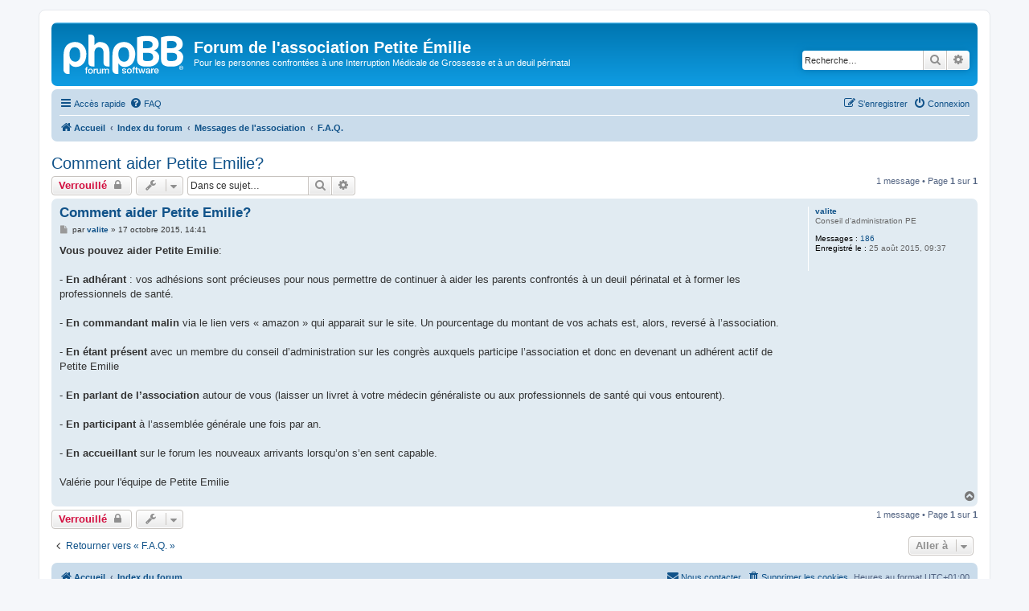

--- FILE ---
content_type: text/html; charset=UTF-8
request_url: https://forums.petiteemilie.org/viewtopic.php?t=39&sid=2ba18746cd47248600ca133d2c006e65
body_size: 4390
content:
<!DOCTYPE html>
<html dir="ltr" lang="fr">
<head>
<meta charset="utf-8" />
<meta http-equiv="X-UA-Compatible" content="IE=edge">
<meta name="viewport" content="width=device-width, initial-scale=1" />

<title>Comment aider Petite Emilie? - Forum de l'association Petite Émilie</title>

	<link rel="alternate" type="application/atom+xml" title="Flux - Forum de l'association Petite Émilie" href="/app.php/feed?sid=8a089156f4e4acea8882151c14f37e05">			<link rel="alternate" type="application/atom+xml" title="Flux - Nouveaux sujets" href="/app.php/feed/topics?sid=8a089156f4e4acea8882151c14f37e05">		<link rel="alternate" type="application/atom+xml" title="Flux - Forum - F.A.Q." href="/app.php/feed/forum/2?sid=8a089156f4e4acea8882151c14f37e05">	<link rel="alternate" type="application/atom+xml" title="Flux - Sujet - Comment aider Petite Emilie?" href="/app.php/feed/topic/39?sid=8a089156f4e4acea8882151c14f37e05">	
	<link rel="canonical" href="https://forums.petiteemilie.org/viewtopic.php?t=39">

<!--
	phpBB style name: prosilver
	Based on style:   prosilver (this is the default phpBB3 style)
	Original author:  Tom Beddard ( http://www.subBlue.com/ )
	Modified by:
-->

<link href="./assets/css/font-awesome.min.css?assets_version=17" rel="stylesheet">
<link href="./styles/prosilver/theme/stylesheet.css?assets_version=17" rel="stylesheet">
<link href="./styles/prosilver/theme/fr/stylesheet.css?assets_version=17" rel="stylesheet">




<!--[if lte IE 9]>
	<link href="./styles/prosilver/theme/tweaks.css?assets_version=17" rel="stylesheet">
<![endif]-->





</head>
<body id="phpbb" class="nojs notouch section-viewtopic ltr ">


<div id="wrap" class="wrap">
	<a id="top" class="top-anchor" accesskey="t"></a>
	<div id="page-header">
		<div class="headerbar" role="banner">
					<div class="inner">

			<div id="site-description" class="site-description">
		<a id="logo" class="logo" href="https://petite-emilie.assoconnect.com/" title="Accueil">
					<span class="site_logo"></span>
				</a>
				<h1>Forum de l'association Petite Émilie</h1>
				<p>Pour les personnes confrontées à une Interruption Médicale de Grossesse et à un deuil périnatal</p>
				<p class="skiplink"><a href="#start_here">Vers le contenu</a></p>
			</div>

									<div id="search-box" class="search-box search-header" role="search">
				<form action="./search.php?sid=8a089156f4e4acea8882151c14f37e05" method="get" id="search">
				<fieldset>
					<input name="keywords" id="keywords" type="search" maxlength="128" title="Recherche par mots-clés" class="inputbox search tiny" size="20" value="" placeholder="Recherche…" />
					<button class="button button-search" type="submit" title="Rechercher">
						<i class="icon fa-search fa-fw" aria-hidden="true"></i><span class="sr-only">Rechercher</span>
					</button>
					<a href="./search.php?sid=8a089156f4e4acea8882151c14f37e05" class="button button-search-end" title="Recherche avancée">
						<i class="icon fa-cog fa-fw" aria-hidden="true"></i><span class="sr-only">Recherche avancée</span>
					</a>
					<input type="hidden" name="sid" value="8a089156f4e4acea8882151c14f37e05" />

				</fieldset>
				</form>
			</div>
						
			</div>
					</div>
				<div class="navbar" role="navigation">
	<div class="inner">

	<ul id="nav-main" class="nav-main linklist" role="menubar">

		<li id="quick-links" class="quick-links dropdown-container responsive-menu" data-skip-responsive="true">
			<a href="#" class="dropdown-trigger">
				<i class="icon fa-bars fa-fw" aria-hidden="true"></i><span>Accès rapide</span>
			</a>
			<div class="dropdown">
				<div class="pointer"><div class="pointer-inner"></div></div>
				<ul class="dropdown-contents" role="menu">
					
											<li class="separator"></li>
																									<li>
								<a href="./search.php?search_id=unanswered&amp;sid=8a089156f4e4acea8882151c14f37e05" role="menuitem">
									<i class="icon fa-file-o fa-fw icon-gray" aria-hidden="true"></i><span>Sujets sans réponse</span>
								</a>
							</li>
							<li>
								<a href="./search.php?search_id=active_topics&amp;sid=8a089156f4e4acea8882151c14f37e05" role="menuitem">
									<i class="icon fa-file-o fa-fw icon-blue" aria-hidden="true"></i><span>Sujets actifs</span>
								</a>
							</li>
							<li class="separator"></li>
							<li>
								<a href="./search.php?sid=8a089156f4e4acea8882151c14f37e05" role="menuitem">
									<i class="icon fa-search fa-fw" aria-hidden="true"></i><span>Rechercher</span>
								</a>
							</li>
					
										<li class="separator"></li>

									</ul>
			</div>
		</li>

				<li data-skip-responsive="true">
			<a href="/app.php/help/faq?sid=8a089156f4e4acea8882151c14f37e05" rel="help" title="Foire aux questions (Questions posées fréquemment)" role="menuitem">
				<i class="icon fa-question-circle fa-fw" aria-hidden="true"></i><span>FAQ</span>
			</a>
		</li>
						
			<li class="rightside"  data-skip-responsive="true">
			<a href="./ucp.php?mode=login&amp;redirect=viewtopic.php%3Ft%3D39&amp;sid=8a089156f4e4acea8882151c14f37e05" title="Connexion" accesskey="x" role="menuitem">
				<i class="icon fa-power-off fa-fw" aria-hidden="true"></i><span>Connexion</span>
			</a>
		</li>
					<li class="rightside" data-skip-responsive="true">
				<a href="./ucp.php?mode=register&amp;sid=8a089156f4e4acea8882151c14f37e05" role="menuitem">
					<i class="icon fa-pencil-square-o  fa-fw" aria-hidden="true"></i><span>S’enregistrer</span>
				</a>
			</li>
						</ul>

	<ul id="nav-breadcrumbs" class="nav-breadcrumbs linklist navlinks" role="menubar">
				
		
		<li class="breadcrumbs" itemscope itemtype="https://schema.org/BreadcrumbList">

							<span class="crumb" itemtype="https://schema.org/ListItem" itemprop="itemListElement" itemscope><a itemprop="item" href="https://petite-emilie.assoconnect.com/" data-navbar-reference="home"><i class="icon fa-home fa-fw" aria-hidden="true"></i><span itemprop="name">Accueil</span></a><meta itemprop="position" content="1" /></span>
			
							<span class="crumb" itemtype="https://schema.org/ListItem" itemprop="itemListElement" itemscope><a itemprop="item" href="./index.php?sid=8a089156f4e4acea8882151c14f37e05" accesskey="h" data-navbar-reference="index"><span itemprop="name">Index du forum</span></a><meta itemprop="position" content="2" /></span>

											
								<span class="crumb" itemtype="https://schema.org/ListItem" itemprop="itemListElement" itemscope data-forum-id="1"><a itemprop="item" href="./viewforum.php?f=1&amp;sid=8a089156f4e4acea8882151c14f37e05"><span itemprop="name">Messages de l'association</span></a><meta itemprop="position" content="3" /></span>
															
								<span class="crumb" itemtype="https://schema.org/ListItem" itemprop="itemListElement" itemscope data-forum-id="2"><a itemprop="item" href="./viewforum.php?f=2&amp;sid=8a089156f4e4acea8882151c14f37e05"><span itemprop="name">F.A.Q.</span></a><meta itemprop="position" content="4" /></span>
							
					</li>

		
					<li class="rightside responsive-search">
				<a href="./search.php?sid=8a089156f4e4acea8882151c14f37e05" title="Voir les options de recherche avancée" role="menuitem">
					<i class="icon fa-search fa-fw" aria-hidden="true"></i><span class="sr-only">Rechercher</span>
				</a>
			</li>
			</ul>

	</div>
</div>
	</div>

	
	<a id="start_here" class="anchor"></a>
	<div id="page-body" class="page-body" role="main">
		
		
<h2 class="topic-title"><a href="./viewtopic.php?t=39&amp;sid=8a089156f4e4acea8882151c14f37e05">Comment aider Petite Emilie?</a></h2>
<!-- NOTE: remove the style="display: none" when you want to have the forum description on the topic body -->



<div class="action-bar bar-top">
	
			<a href="./posting.php?mode=reply&amp;t=39&amp;sid=8a089156f4e4acea8882151c14f37e05" class="button" title="Ce sujet est verrouillé, vous ne pouvez pas modifier de messages ou poster de réponse.">
							<span>Verrouillé</span> <i class="icon fa-lock fa-fw" aria-hidden="true"></i>
					</a>
	
			<div class="dropdown-container dropdown-button-control topic-tools">
		<span title="Outils de sujet" class="button button-secondary dropdown-trigger dropdown-select">
			<i class="icon fa-wrench fa-fw" aria-hidden="true"></i>
			<span class="caret"><i class="icon fa-sort-down fa-fw" aria-hidden="true"></i></span>
		</span>
		<div class="dropdown">
			<div class="pointer"><div class="pointer-inner"></div></div>
			<ul class="dropdown-contents">
																												<li>
					<a href="./viewtopic.php?t=39&amp;sid=8a089156f4e4acea8882151c14f37e05&amp;view=print" title="Imprimer le sujet" accesskey="p">
						<i class="icon fa-print fa-fw" aria-hidden="true"></i><span>Imprimer le sujet</span>
					</a>
				</li>
											</ul>
		</div>
	</div>
	
			<div class="search-box" role="search">
			<form method="get" id="topic-search" action="./search.php?sid=8a089156f4e4acea8882151c14f37e05">
			<fieldset>
				<input class="inputbox search tiny"  type="search" name="keywords" id="search_keywords" size="20" placeholder="Dans ce sujet…" />
				<button class="button button-search" type="submit" title="Rechercher">
					<i class="icon fa-search fa-fw" aria-hidden="true"></i><span class="sr-only">Rechercher</span>
				</button>
				<a href="./search.php?sid=8a089156f4e4acea8882151c14f37e05" class="button button-search-end" title="Recherche avancée">
					<i class="icon fa-cog fa-fw" aria-hidden="true"></i><span class="sr-only">Recherche avancée</span>
				</a>
				<input type="hidden" name="t" value="39" />
<input type="hidden" name="sf" value="msgonly" />
<input type="hidden" name="sid" value="8a089156f4e4acea8882151c14f37e05" />

			</fieldset>
			</form>
		</div>
	
			<div class="pagination">
			1 message
							&bull; Page <strong>1</strong> sur <strong>1</strong>
					</div>
		</div>




			<div id="p57" class="post has-profile bg2">
		<div class="inner">

		<dl class="postprofile" id="profile57">
			<dt class="has-profile-rank no-avatar">
				<div class="avatar-container">
																			</div>
								<a href="./memberlist.php?mode=viewprofile&amp;u=51&amp;sid=8a089156f4e4acea8882151c14f37e05" class="username">valite</a>							</dt>

						<dd class="profile-rank">Conseil d'administration PE</dd>			
		<dd class="profile-posts"><strong>Messages :</strong> <a href="./search.php?author_id=51&amp;sr=posts&amp;sid=8a089156f4e4acea8882151c14f37e05">186</a></dd>		<dd class="profile-joined"><strong>Enregistré le :</strong> 25 août 2015, 09:37</dd>		
		
						
						
		</dl>

		<div class="postbody">
						<div id="post_content57">

					<h3 class="first">
						<a href="./viewtopic.php?p=57&amp;sid=8a089156f4e4acea8882151c14f37e05#p57">Comment aider Petite Emilie?</a>
		</h3>

													
						<p class="author">
									<a class="unread" href="./viewtopic.php?p=57&amp;sid=8a089156f4e4acea8882151c14f37e05#p57" title="Message">
						<i class="icon fa-file fa-fw icon-lightgray icon-md" aria-hidden="true"></i><span class="sr-only">Message</span>
					</a>
								<span class="responsive-hide">par <strong><a href="./memberlist.php?mode=viewprofile&amp;u=51&amp;sid=8a089156f4e4acea8882151c14f37e05" class="username">valite</a></strong> &raquo; </span><time datetime="2015-10-17T12:41:57+00:00">17 octobre 2015, 14:41</time>
			</p>
			
			
			
			<div class="content"><strong class="text-strong">Vous pouvez aider Petite Emilie</strong>:<br>
<br>
- <strong class="text-strong">En adhérant</strong> : vos adhésions sont précieuses pour  nous permettre de continuer à aider les parents confrontés à un deuil périnatal et à former les professionnels de santé.<br>
 <br>
- <strong class="text-strong">En commandant malin</strong> via le lien vers « amazon » qui apparait sur le site. Un pourcentage du montant de vos achats est, alors, reversé à l’association.<br>
<br>
- <strong class="text-strong">En étant présent </strong>avec un membre du conseil d’administration sur les congrès auxquels participe l’association et donc en devenant un adhérent actif de Petite Emilie<br>
<br>
- <strong class="text-strong">En parlant de l’association</strong> autour de vous (laisser un livret à votre médecin généraliste ou aux professionnels de santé qui vous entourent).<br>
<br>
- <strong class="text-strong">En participant</strong> à l’assemblée générale une fois par an.<br>
<br>
-<strong class="text-strong"> En accueillant </strong>sur le forum les nouveaux arrivants lorsqu’on s’en sent capable.<br>
<br>
Valérie pour l'équipe de Petite Emilie</div>

			
			
									
						
										
						</div>

		</div>

				<div class="back2top">
						<a href="#top" class="top" title="Haut">
				<i class="icon fa-chevron-circle-up fa-fw icon-gray" aria-hidden="true"></i>
				<span class="sr-only">Haut</span>
			</a>
					</div>
		
		</div>
	</div>

	

	<div class="action-bar bar-bottom">
	
			<a href="./posting.php?mode=reply&amp;t=39&amp;sid=8a089156f4e4acea8882151c14f37e05" class="button" title="Ce sujet est verrouillé, vous ne pouvez pas modifier de messages ou poster de réponse.">
							<span>Verrouillé</span> <i class="icon fa-lock fa-fw" aria-hidden="true"></i>
					</a>
		
		<div class="dropdown-container dropdown-button-control topic-tools">
		<span title="Outils de sujet" class="button button-secondary dropdown-trigger dropdown-select">
			<i class="icon fa-wrench fa-fw" aria-hidden="true"></i>
			<span class="caret"><i class="icon fa-sort-down fa-fw" aria-hidden="true"></i></span>
		</span>
		<div class="dropdown">
			<div class="pointer"><div class="pointer-inner"></div></div>
			<ul class="dropdown-contents">
																												<li>
					<a href="./viewtopic.php?t=39&amp;sid=8a089156f4e4acea8882151c14f37e05&amp;view=print" title="Imprimer le sujet" accesskey="p">
						<i class="icon fa-print fa-fw" aria-hidden="true"></i><span>Imprimer le sujet</span>
					</a>
				</li>
											</ul>
		</div>
	</div>

	
	
	
			<div class="pagination">
			1 message
							&bull; Page <strong>1</strong> sur <strong>1</strong>
					</div>
	</div>


<div class="action-bar actions-jump">
		<p class="jumpbox-return">
		<a href="./viewforum.php?f=2&amp;sid=8a089156f4e4acea8882151c14f37e05" class="left-box arrow-left" accesskey="r">
			<i class="icon fa-angle-left fa-fw icon-black" aria-hidden="true"></i><span>Retourner vers « F.A.Q. »</span>
		</a>
	</p>
	
		<div class="jumpbox dropdown-container dropdown-container-right dropdown-up dropdown-left dropdown-button-control" id="jumpbox">
			<span title="Aller à" class="button button-secondary dropdown-trigger dropdown-select">
				<span>Aller à</span>
				<span class="caret"><i class="icon fa-sort-down fa-fw" aria-hidden="true"></i></span>
			</span>
		<div class="dropdown">
			<div class="pointer"><div class="pointer-inner"></div></div>
			<ul class="dropdown-contents">
																				<li><a href="./viewforum.php?f=1&amp;sid=8a089156f4e4acea8882151c14f37e05" class="jumpbox-cat-link"> <span> Messages de l'association</span></a></li>
																<li><a href="./viewforum.php?f=2&amp;sid=8a089156f4e4acea8882151c14f37e05" class="jumpbox-sub-link"><span class="spacer"></span> <span>&#8627; &nbsp; F.A.Q.</span></a></li>
																<li><a href="./viewforum.php?f=9&amp;sid=8a089156f4e4acea8882151c14f37e05" class="jumpbox-sub-link"><span class="spacer"></span> <span>&#8627; &nbsp; Les actualités de l'association</span></a></li>
																<li><a href="./viewforum.php?f=17&amp;sid=8a089156f4e4acea8882151c14f37e05" class="jumpbox-sub-link"><span class="spacer"></span> <span>&#8627; &nbsp; Appels à témoins</span></a></li>
																<li><a href="./viewforum.php?f=3&amp;sid=8a089156f4e4acea8882151c14f37e05" class="jumpbox-cat-link"> <span> Interruption médicale de grossesse (IMG) et deuil périnatal</span></a></li>
																<li><a href="./viewforum.php?f=10&amp;sid=8a089156f4e4acea8882151c14f37e05" class="jumpbox-sub-link"><span class="spacer"></span> <span>&#8627; &nbsp; Pour les nouveaux arrivants</span></a></li>
																<li><a href="./viewforum.php?f=11&amp;sid=8a089156f4e4acea8882151c14f37e05" class="jumpbox-sub-link"><span class="spacer"></span> <span>&#8627; &nbsp; Avant l'IMG</span></a></li>
																<li><a href="./viewforum.php?f=12&amp;sid=8a089156f4e4acea8882151c14f37e05" class="jumpbox-sub-link"><span class="spacer"></span> <span>&#8627; &nbsp; Le jardin du souvenir</span></a></li>
																<li><a href="./viewforum.php?f=13&amp;sid=8a089156f4e4acea8882151c14f37e05" class="jumpbox-sub-link"><span class="spacer"></span> <span>&#8627; &nbsp; Pour les papas</span></a></li>
																<li><a href="./viewforum.php?f=4&amp;sid=8a089156f4e4acea8882151c14f37e05" class="jumpbox-cat-link"> <span> Les chemins de la reconstruction</span></a></li>
																<li><a href="./viewforum.php?f=8&amp;sid=8a089156f4e4acea8882151c14f37e05" class="jumpbox-sub-link"><span class="spacer"></span> <span>&#8627; &nbsp; Les chemins de la reconstruction</span></a></li>
																<li><a href="./viewforum.php?f=5&amp;sid=8a089156f4e4acea8882151c14f37e05" class="jumpbox-cat-link"> <span> Grossesse suivante</span></a></li>
																<li><a href="./viewforum.php?f=14&amp;sid=8a089156f4e4acea8882151c14f37e05" class="jumpbox-sub-link"><span class="spacer"></span> <span>&#8627; &nbsp; Petites soeurs, petits frères</span></a></li>
																<li><a href="./viewforum.php?f=6&amp;sid=8a089156f4e4acea8882151c14f37e05" class="jumpbox-cat-link"> <span> Les rencontres Petite Émilie</span></a></li>
																<li><a href="./viewforum.php?f=7&amp;sid=8a089156f4e4acea8882151c14f37e05" class="jumpbox-sub-link"><span class="spacer"></span> <span>&#8627; &nbsp; Les rencontres Petite Émilie</span></a></li>
											</ul>
		</div>
	</div>

	</div>



			</div>


<div id="page-footer" class="page-footer" role="contentinfo">
	<div class="navbar" role="navigation">
	<div class="inner">

	<ul id="nav-footer" class="nav-footer linklist" role="menubar">
		<li class="breadcrumbs">
							<span class="crumb"><a href="https://petite-emilie.assoconnect.com/" data-navbar-reference="home"><i class="icon fa-home fa-fw" aria-hidden="true"></i><span>Accueil</span></a></span>									<span class="crumb"><a href="./index.php?sid=8a089156f4e4acea8882151c14f37e05" data-navbar-reference="index"><span>Index du forum</span></a></span>					</li>
		
				<li class="rightside">Heures au format <span title="Europe/Paris">UTC+01:00</span></li>
							<li class="rightside">
				<a href="./ucp.php?mode=delete_cookies&amp;sid=8a089156f4e4acea8882151c14f37e05" data-ajax="true" data-refresh="true" role="menuitem">
					<i class="icon fa-trash fa-fw" aria-hidden="true"></i><span>Supprimer les cookies</span>
				</a>
			</li>
																<li class="rightside" data-last-responsive="true">
				<a href="./memberlist.php?mode=contactadmin&amp;sid=8a089156f4e4acea8882151c14f37e05" role="menuitem">
					<i class="icon fa-envelope fa-fw" aria-hidden="true"></i><span>Nous contacter</span>
				</a>
			</li>
			</ul>

	</div>
</div>

	<div class="copyright">
				<p class="footer-row">
			<span class="footer-copyright">Développé par <a href="https://www.phpbb.com/">phpBB</a>&reg; Forum Software &copy; phpBB Limited</span>
		</p>
				<p class="footer-row">
			<span class="footer-copyright">Traduit par <a href="https://www.phpbb-fr.com">phpBB-fr.com</a></span>
		</p>
						<p class="footer-row" role="menu">
			<a class="footer-link" href="./ucp.php?mode=privacy&amp;sid=8a089156f4e4acea8882151c14f37e05" title="Confidentialité" role="menuitem">
				<span class="footer-link-text">Confidentialité</span>
			</a>
			|
			<a class="footer-link" href="./ucp.php?mode=terms&amp;sid=8a089156f4e4acea8882151c14f37e05" title="Conditions" role="menuitem">
				<span class="footer-link-text">Conditions</span>
			</a>
		</p>
					</div>

	<div id="darkenwrapper" class="darkenwrapper" data-ajax-error-title="Erreur AJAX" data-ajax-error-text="Quelque chose s’est mal passé lors du traitement de votre demande." data-ajax-error-text-abort="Requête annulée par l’utilisateur." data-ajax-error-text-timeout="Votre demande a expiré. Essayez à nouveau." data-ajax-error-text-parsererror="Quelque chose s’est mal passé lors du traitement de votre demande et le serveur a renvoyé une réponse invalide.">
		<div id="darken" class="darken">&nbsp;</div>
	</div>

	<div id="phpbb_alert" class="phpbb_alert" data-l-err="Erreur" data-l-timeout-processing-req="Délai d’attente de la demande dépassé.">
		<a href="#" class="alert_close">
			<i class="icon fa-times-circle fa-fw" aria-hidden="true"></i>
		</a>
		<h3 class="alert_title">&nbsp;</h3><p class="alert_text"></p>
	</div>
	<div id="phpbb_confirm" class="phpbb_alert">
		<a href="#" class="alert_close">
			<i class="icon fa-times-circle fa-fw" aria-hidden="true"></i>
		</a>
		<div class="alert_text"></div>
	</div>
</div>

</div>

<div>
	<a id="bottom" class="anchor" accesskey="z"></a>
	<img class="sr-only" aria-hidden="true" src="&#x2F;app.php&#x2F;cron&#x2F;cron.task.core.tidy_warnings&#x3F;sid&#x3D;8a089156f4e4acea8882151c14f37e05" width="1" height="1" alt="">
</div>

<script src="./assets/javascript/jquery-3.6.0.min.js?assets_version=17"></script>
<script src="./assets/javascript/core.js?assets_version=17"></script>



<script src="./styles/prosilver/template/forum_fn.js?assets_version=17"></script>
<script src="./styles/prosilver/template/ajax.js?assets_version=17"></script>



</body>
</html>
